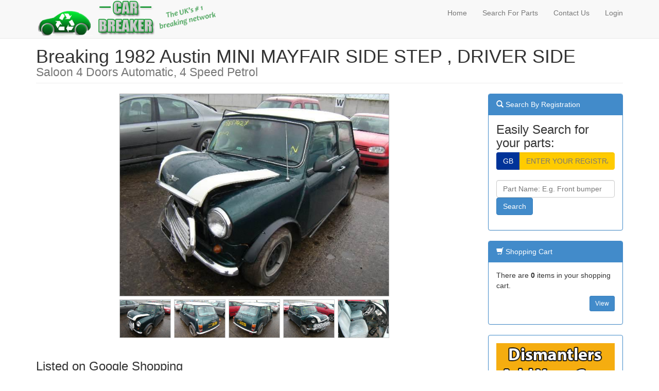

--- FILE ---
content_type: text/html
request_url: https://www.car-breaker.com/view-part.asp?vid=1653&pid=49067
body_size: 5093
content:

<script>
  (function(i,s,o,g,r,a,m){i['GoogleAnalyticsObject']=r;i[r]=i[r]||function(){
  (i[r].q=i[r].q||[]).push(arguments)},i[r].l=1*new Date();a=s.createElement(o),
  m=s.getElementsByTagName(o)[0];a.async=1;a.src=g;m.parentNode.insertBefore(a,m)
  })(window,document,'script','//www.google-analytics.com/analytics.js','ga');

  ga('create', 'UA-23603709-1', 'auto');
  ga('send', 'pageview');
</script>

<!DOCTYPE html>
<html lang="en"><head>
<meta charset="utf-8">
<meta http-equiv="X-UA-Compatible" content="IE=edge">
<meta http-equiv="Content-Type" content="text/html; charset=utf-8" />
<meta http-equiv="Content-Style-Type" content="text/css" />
<title>Austin MINI  MAYFAIR SIDE STEP , DRIVER SIDE</title>
<meta name="viewport" content="width=device-width, initial-scale=1">
<meta name="Keywords" content="1982 Austin MINI MAYFAIR SIDE STEP , DRIVER SIDE">
<meta name="Description" content=" Secondhand 1982 Austin MINI MAYFAIR SIDE STEP , DRIVER SIDE , Fully Guaranteed at used prices." />
<meta name="robots" content="index,follow" />
<meta name="revisit-after" content="1 days" />
<meta name="google-site-verification" content="IhoiQzUkBc5a9f5y0F7ODKfDZxEOnIYBAV494gVPHSc" />
<meta name='ir-site-verification-token' value='1714603678' />

<script>
  (function(i,s,o,g,r,a,m){i['GoogleAnalyticsObject']=r;i[r]=i[r]||function(){
  (i[r].q=i[r].q||[]).push(arguments)},i[r].l=1*new Date();a=s.createElement(o),
  m=s.getElementsByTagName(o)[0];a.async=1;a.src=g;m.parentNode.insertBefore(a,m)
  })(window,document,'script','//www.google-analytics.com/analytics.js','ga');

  ga('create', 'UA-23603709-1', 'auto');
  ga('send', 'pageview');

</script>
<link rel="shortcut icon" href="https://www.car-breaker.com/carbreaker.ico">



<!-- Bootstrap Core CSS -->
<link href="css/bootstrap.min.css" rel="stylesheet">

<!-- Custom CSS -->
<link href="css/modern-business.css" rel="stylesheet">

<!-- Custom Fonts -->
<link href="font-awesome-4.1.0/css/font-awesome.min.css" rel="stylesheet" type="text/css">

<!-- DataTables CSS -->
<link href="css/plugins/dataTables.bootstrap.css" rel="stylesheet">

<!-- HTML5 Shim and Respond.js IE8 support of HTML5 elements and media queries -->
<!-- WARNING: Respond.js doesn't work if you view the page via file:// -->
<!--[if lt IE 9]>
    <script src="https://oss.maxcdn.com/libs/html5shiv/3.7.0/html5shiv.js"></script>
    <script src="https://oss.maxcdn.com/libs/respond.js/1.4.2/respond.min.js"></script>
<![endif]-->

</head>
<body>
<!-- Navigation -->
<nav class="navbar navbar-default navbar-fixed-top" role="navigation">
    <div class="container">
        <!-- Brand and toggle get grouped for better mobile display -->
        <div class="navbar-header">
            <button type="button" class="navbar-toggle" data-toggle="collapse" data-target="#cb-menu">
                <span class="sr-only">Toggle navigation</span>
                <span class="icon-bar"></span>
                <span class="icon-bar"></span>
                <span class="icon-bar"></span>
            </button>
            <a class="navbar-brand" href="default.asp"><img src="images/logo.png" alt="Car-Breaker" style="height: 75px; margin-top: -20px;" /></a>
        </div>
        <!-- Collect the nav links, forms, and other content for toggling -->
        <div class="collapse navbar-collapse" id="cb-menu">
            <ul class="nav navbar-nav navbar-right">
                <li>
                    <a href="default.asp">Home</a>
                </li>
                <li>
                    <a href="search.asp">Search For Parts</a>
                </li>
                <li>
                    <a href="contact.asp">Contact Us</a>
                </li>
				
                
                <li>
                    <a href="login.asp">Login</a>
                </li>
				
            </ul>
        </div>
        <!-- /.navbar-collapse -->
    </div>
    <!-- /.container -->
</nav>

<!-- Page Content -->
<div class="container">
	<br/>

<div class="row">
	<div class="col-md-12">
		<h1 class="page-header" style="margin-top: 0px;">
			
			Breaking 1982 Austin MINI MAYFAIR SIDE STEP , DRIVER SIDE<br/>
			<small>Saloon 4 Doors Automatic, 4 Speed Petrol</small>
			
		</h1>
	</div>
</div>

<div class="row">
	<div class="col-md-9">
		
		<style type="text/css">
  		#mainImg {
			width: 524px;
			border: 1px solid #aaaaaa;
			margin-bottom: 5px;
  		}
		#img1, #img2, #img3, #img4, #img5 {
			cursor: pointer;
			width: 100px;
			margin: 1px;
			border: 1px solid #cccccc;
		}
		</style>
		<div class="row">
			<div class="col-md-12 text-center">
				<img id="mainImg" src="/admin/New_Categories_Products/ProductPictures/11565742_1X.jpeg" alt="Main Image">
			</div>
		</div>
		<div class="row">
			<div class="col-md-12 text-center">
				<img id="img1" src="/admin/New_Categories_Products/ProductPictures/11565742_1X.jpeg" alt="Image 1">
				<img id="img2" src="/admin/New_Categories_Products/ProductPictures/11565742_2X.jpeg" alt="Image 2">
				<img id="img3" src="/admin/New_Categories_Products/ProductPictures/11565742_3X.jpeg" alt="Image 3">
				<img id="img4" src="/admin/New_Categories_Products/ProductPictures/11565742_4X.jpeg" alt="Image 4">
				<img id="img5" src="/admin/New_Categories_Products/ProductPictures/11565742_5X.jpeg" alt="Image 5">
			</div>
		</div>
		<br/>
		<div class="row">
			<div class="col-md-12">
				
			</div>
		</div>

		
		
		<div class="row">
			<div class="col-md-6">
				<h3>Listed on Google Shopping</h3>
				<div class="well well-sm text-center">
					

					<p><a href="#" class="btn btn-primary add-to-basket" data-stock_part_id="49067"> &pound;20</a></p>
					<p><a href="#" class="add-to-basket" data-stock_part_id="49067"><img src="/partimages/side-step-driver-side.jpg" alt="Austin MINI SIDE STEP , DRIVER SIDE"></a></p>
					<p><a href="#" class="add-to-basket" data-stock_part_id="49067"><img src="/images/instock.gif" alt="" width="75" height="87" /><img src="/images/addtobasket.png" alt="" width="90" height="90" /><br/>Add to Shopping Cart</a></td>
					
				</div>
				
			</div>
		</div>
		
		<h3>Similar Items</h3>

											<!-- Start Items List -->
											<table id="itemsList" border="0" cellpadding="3">
												<a href= search.asp>FIND YOUR PART EASILY USE OUR REGISTRATION LOOKUP.➡️➡️➡️➡️➡️</a>
											</table>
											<!-- End Items List -->

											<!-- Start Bottom Box -->
										<!-- 	<div class="box" style="margin-bottom: 7px;">
												<div class="corner-top-right">
													<div class="corner-top-left">
														<div class="corner-bottom-left">
														    <div class="corner-bottom-right"> 
														        <div class="indent-box">
														            <div class="container">
																		<div class="show-more"><a id="showMore" href="#showMore">Show More...</a></div>
																		<div class="go-top"><a id="toTop" href="#toTop">Top</a></div>
																	</div>
																</div>
															</div>
														</div>
													</div>
												</div>
											</div> -->
											<!-- End Bottom Box -->
											

	</div>
	<div class="col-md-3">
		<style>

		input#reg_no {
    background-color: #ffcb00;
    color: #000;
    border-color: #ffcb00;
    text-transform: uppercase;
}

span.input-group-addon {
    background-color: #039;
    color: #fff;
    border-color: #039;
}
	
</style>


<div class="panel panel-primary">
	<div class="panel-heading"><span class="glyphicon glyphicon-search"></span> Search By Registration</div>
	<div class="panel-body">
		


																								<h3 style="margin-bottom: 5px; margin-top:0;">Easily Search for your parts:</h3>
<!-- <div class="panel panel-primary">
	<div class="panel-heading"><span class="glyphicon glyphicon-search"></span>Search By Registration</div>
	<div class="panel-body"> -->



																								

		<form id="searchCarsBreaking" method="get" action="search-result.asp">
																									
																									<div class="input-group">
																										<span class="input-group-addon">GB</span>
																										<input class="form-control" name="reg_no" id="reg_no" type="text" maxlength="10" placeholder="Enter Your Registration" value="" />																									
																									</div><br>
<input type="text" id="keyword" name="keyword" value=""  class="form-control" placeholder="Part Name: E.g. Front bumper" />
																									<input type="submit" value="Search" class="btn btn-primary"/>
																								</form>
		<!-- <form id="searchCarsBreaking" action="view-our-stock.asp" method="GET" novalidate role="form">
			<div class="control-group form-group">
				<div class="controls">
					<select name="vosMake" id="vosMake" class="form-control">
					</select>
				</div>
			</div>
			<div class="control-group form-group">
				<div class="controls">
					<select name="vosModel" id="vosModel" class="form-control">
					</select>
				</div>
			</div>
			<div class="control-group form-group">
				<div class="controls">
					<select name="vosYear" id="vosYear" class="form-control">
					</select>
				</div>
			</div>
			<div class="control-group form-group pull-right">
				<button type="submit" class="btn btn-primary">Search</button>
			</div>
		</form> -->
	</div>
</div>

<div class="panel panel-primary">
	<div class="panel-heading"><span class="glyphicon glyphicon-shopping-cart"></span> Shopping Cart</div>
	<div class="panel-body">
		<p>There are <strong><span id="basket-item-count">0</span></strong> items in your shopping cart.</p>
		<p class="pull-right"><a href="view-basket.asp" class="btn btn-primary btn-sm">View</a></p>
	</div>
</div>

<div class="panel panel-primary">
	<div class="panel-body"><a href="join-car-breaker.asp"><img src="images/banner.gif" alt="Breakers" style="width: 100%;" /></a></div>
</div>

<div class="panel panel-primary">
	<div class="panel-body"><a href=""><img src="images/scrapbanner.gif" alt="Scrap My Car" style="width: 100%;" /></a></div>
</div>

	</div>
</div>

    <hr>

    <!-- Footer -->
    <footer>
		<div class="row">
            <div class="col-lg-4">
				Copyright &copy; Car-Breaker.com 2026
            </div>
            <div class="col-lg-8 text-right">
            <a href="news.asp">Industry News</a>
            
				&nbsp;&nbsp;&nbsp;
				<a href="aboutus.asp">About Us</a>
				&nbsp;&nbsp;&nbsp;
				<a href="delivery.asp">Delivery</a>
				&nbsp;&nbsp;&nbsp;
				<a href="disclaimer.asp">Disclaimer</a>
				&nbsp;&nbsp;&nbsp;
				<a href="privacy.asp">Terms &amp; Conditions</a>
				&nbsp;&nbsp;&nbsp;
				<a href="privacy.asp">Privacy Policy</a>
            </div>
        </div>
    </footer>

</div>
<!-- /.container -->

<!-- jQuery Version 1.11.0 -->
<script src="js/jquery-1.11.0.js"></script>

<!-- Bootstrap Core JavaScript -->
<script src="js/bootstrap.min.js"></script>

<!-- Bootstrap Core JavaScript -->
<script src="js/jqBootstrapValidation.js"></script>

<!-- DataTables JavaScript -->
<script src="js/plugins/dataTables/jquery.dataTables.min.js"></script>
<script src="js/plugins/dataTables/dataTables.bootstrap.js"></script>
<script type="text/javascript">
	jQuery(document).ready(function ()
	{
		if ($("form#searchCarsBreaking").length)
		{
			$("#vosMake").empty();
			$("<option>").prop("value", "").html("Loading...").appendTo("#vosMake");
			$.post("search_cars_breaking_ajax.asp?op=makes-list", function (data, textStatus, xhr)
			{
				$("#vosMake").empty();
				$("<option>").prop("value", "0").html("Select a MAKE...").appendTo("#vosMake");
				if (data.makes && data.makes.length > 0)
				{
					for (var i = 0; i < data.makes.length; i++)
					{
						$("<option>").prop("value", data.makes[i].MakeName).html(data.makes[i].MakeName).appendTo("#vosMake");
					}
				}
			}, "json");

			$("#vosMake").change(function (event)
			{
				$("#vosModel").empty();
				$("<option>").prop("value", "").html("Loading...").appendTo("#vosModel");
				$("#vosYear").empty();
				$("<option>").prop("value", "").html("").appendTo("#vosYear");
				var makeName = $(this).val();
				$.post("search_cars_breaking_ajax.asp?op=models-list", { "makeName": makeName }, function (data, textStatus, xhr)
				{
					$("#vosModel").empty();
					$("<option>").prop("value", "").html("Select a MODEL...").appendTo("#vosModel");
					if (data.models && data.models.length > 0)
					{
						for (var i = 0; i < data.models.length; i++)
						{
							$("<option>").prop("value", data.models[i].ModelName).html(data.models[i].ModelName).appendTo("#vosModel");
						}
					}
				}, "json");
			});

			$("#vosModel").change(function (event)
			{
				$("#vosYear").empty();
				$("<option>").prop("value", "").html("Loading...").appendTo("#vosYear");
				var makeName = $("#vosMake").val();
				var modelName = $(this).val();
				$.post("search_cars_breaking_ajax.asp?op=years-list", { "makeName": makeName, "modelName": modelName }, function (data, textStatus, xhr)
				{
					$("#vosYear").empty();
					$("<option>").prop("value", "").html("All YEARS or Select a YEAR...").appendTo("#vosYear");
					if (data.years && data.years.length > 0)
					{
						for (var i = 0; i < data.years.length; i++)
						{
							$("<option>").prop("value", data.years[i].YearName).html(data.years[i].YearName).appendTo("#vosYear");
						}
					}
				}, "json");
			});
		}
	});
</script>
<script type="text/javascript">
	jQuery(document).ready(function ()
	{
		$("#img1, #img2, #img3, #img4, #img5").click(function ()
		{
			$("#mainImg").prop("src", $(this).prop("src"));
		});

		$("a.add-to-basket").click(function (event)
		{
			event.preventDefault();
			var spid = $(this).data('stock_part_id');
			$.post("add-to-basket.asp", { "stockPartID": spid }, function (data)
			{
				$("span#basket-item-count").html(data.itemCount);
				alert(data.msg);
			}, "json");
		});

		$('viewPartForm input,viewPartForm select,viewPartForm textarea').jqBootstrapValidation(
	    {
	    	preventSubmit: true,
	    	filter: function ()
	    	{
	    		return $(this).is(":visible");
	    	},
	    	submitSuccess: function (frm, event)
	    	{
	    		event.preventDefault();

	    		var form_data = $(frm).serialize();

	    		$.post('view-item_ajax.asp', form_data, function (data)
	    		{
					if (data.result)
	    				$("#enquiryBox").html("<div class='alert alert-success' role='alert'>" + data.msg + "</div>");
					else
						$("#enquiryBox").html("<div class='alert alert-warning' role='alert'>" + data.msg + "</div>");
	    		}, 'json');
	    	}
	    });

		$('viewPartForm input,viewPartForm select,viewPartForm textarea').focus(function ()
		{
			$('#message').html('');
		});
	});
</script>

</body>
</html>
